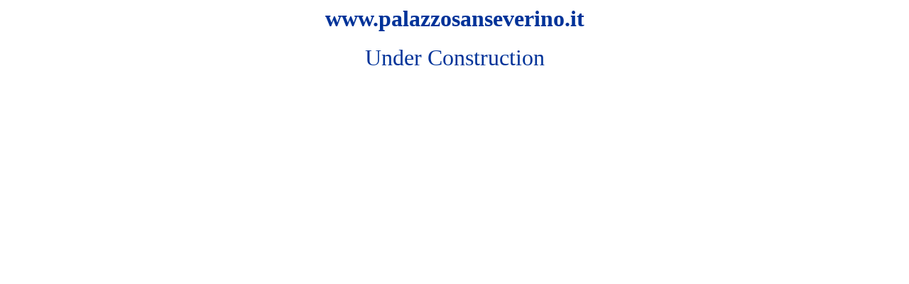

--- FILE ---
content_type: text/html
request_url: https://www.palazzosanseverino.it/
body_size: 346
content:


<html>

<head>
<meta http-equiv="Content-Language" content="it">
<meta http-equiv="Content-Type" content="text/html; charset=windows-1252">
<title>www.palazzosanseverino.it</title>
</head>

<body>

      <p align="center"><b><font face="Verdana" size="6" color="#003399">www.palazzosanseverino.it</font></b>
      <br>
      <br>
      <font face="Verdana" size="6" color="#003399">Under Construction</font></b>
  </p>
</body>
</html>
